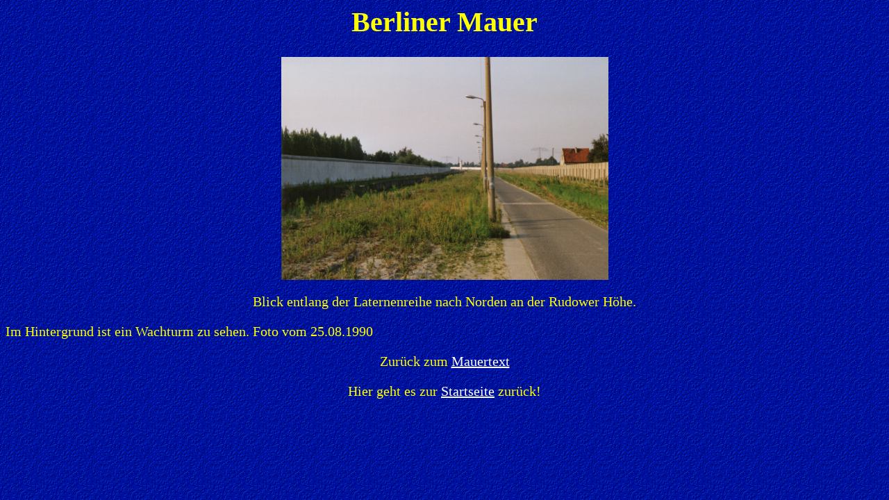

--- FILE ---
content_type: text/html
request_url: http://frank-bokelmann.de/Mauer5.htm
body_size: 703
content:
<HTML>

<HEAD>

<META NAME="language" CONTENT="de">
<META NAME="author" CONTENT="Dr. Frank Bokelmann">
<META NAME="publischer" CONTENT="Dr. Frank Bokelmann">
<META NAME="copyright" CONTENT="Dr. Frank Bokelmann">
<META NAME="keywords" CONTENT="Berlin, Mauer, Mauerfall, Mauerstreifen">
<META NAME="robots" CONTENT="follow">
<META NAME="date" CONTENT="1999-11-05">
<META NAME="page-type" CONTENT="Private Homepage">
<META NAME="audience" CONTENT="Alle">
<META NAME="description" CONTENT="Berliner Mauer, Umrundung West-Berlins auf dem Kolonnenweg: an der Rudower H&ouml;he">
<meta http-equiv="Content-Style-Type" content="text/css">

<style type="text/css">
    h1 { font-size:30pt;font-family:Times,Arial,Helvetica; }
    h2 { font-size:24pt;font-family:Times,Arial,Helvetica; }
    h3 { font-size:18pt;font-family:Times,Arial,Helvetica; }
    p  { font-size:15pt;font-family:Times,Arial,Helvetica; }
    li { font-size:15pt;font-family:Times,Arial,Helvetica; }
  </style>

<TITLE>Umrundung West-Berlins</TITLE>

</HEAD>

<BODY BACKGROUND="HBlD.gif" TEXT=#FFFF00 LINK=#FFFFFF VLINK=#FFC031>

<H1 ALIGN = CENTER>Berliner Mauer </H1>

<P ALIGN = CENTER><img alt="An der Rudower H&ouml;he" align=middle src="Mauer5.jpg"> </P>

<P ALIGN = CENTER>Blick entlang der Laternenreihe nach Norden an der Rudower H&ouml;he.</P> 

<P>Im Hintergrund ist ein Wachturm zu sehen. Foto vom 25.08.1990 </P>

<P ALIGN = CENTER>Zur&uuml;ck zum <A HREF = "Mauer1.htm">Mauertext</A> </P>

<P ALIGN = CENTER>Hier geht es zur <A HREF = "index.htm" TARGET = "_top">Startseite</A> zur&uuml;ck! </P>

</BODY>

</HTML>